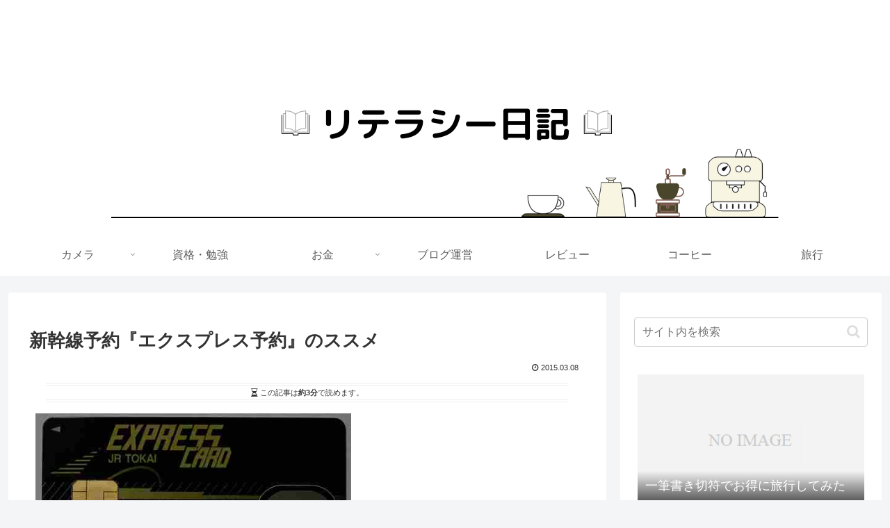

--- FILE ---
content_type: text/html; charset=utf-8
request_url: https://www.google.com/recaptcha/api2/aframe
body_size: -88
content:
<!DOCTYPE HTML><html><head><meta http-equiv="content-type" content="text/html; charset=UTF-8"></head><body><script nonce="F4md-LWOq1nqf2DJpx3_Cw">/** Anti-fraud and anti-abuse applications only. See google.com/recaptcha */ try{var clients={'sodar':'https://pagead2.googlesyndication.com/pagead/sodar?'};window.addEventListener("message",function(a){try{if(a.source===window.parent){var b=JSON.parse(a.data);var c=clients[b['id']];if(c){var d=document.createElement('img');d.src=c+b['params']+'&rc='+(localStorage.getItem("rc::a")?sessionStorage.getItem("rc::b"):"");window.document.body.appendChild(d);sessionStorage.setItem("rc::e",parseInt(sessionStorage.getItem("rc::e")||0)+1);localStorage.setItem("rc::h",'1769910710736');}}}catch(b){}});window.parent.postMessage("_grecaptcha_ready", "*");}catch(b){}</script></body></html>